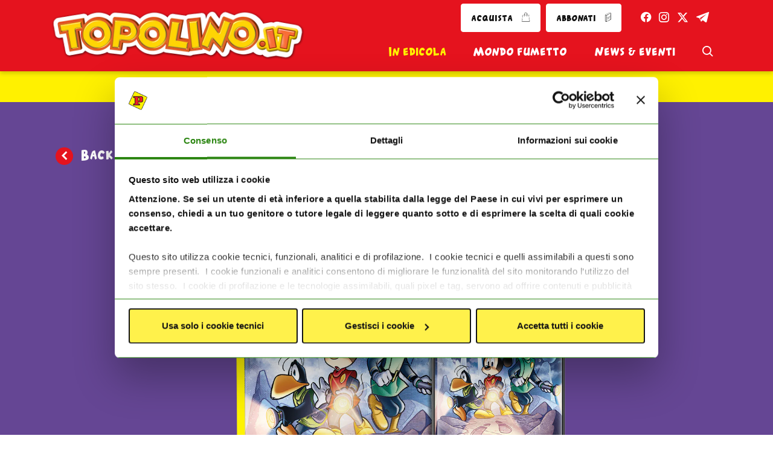

--- FILE ---
content_type: text/css
request_url: https://www.topolino.it/wp-content/uploads/elementor/css/post-2839.css
body_size: -234
content:
.elementor-2839 .elementor-element.elementor-element-4e2e4d2 > .elementor-element-populated{padding:0px 0px 0px 0px;}.elementor-2839 .elementor-element.elementor-element-a47e4e6 > .elementor-element-populated{padding:0px 0px 0px 0px;}.elementor-2839 .elementor-element.elementor-element-7f803e2 > .elementor-element-populated{padding:0px 0px 0px 0px;}

--- FILE ---
content_type: text/javascript
request_url: https://www.topolino.it/wp-content/plugins/elementor-toolbox/public/js/bootstrap.js
body_size: -57
content:
(function($) {
  $(window).on('elementor/frontend/init', function() {
    elementorFrontend.hooks.addAction('frontend/element_ready/widget', function(
        $scope
    ) {
      var $widget = $('[data-widget]', $scope);
      if ($widget.length) {
        var widgetType = $widget.data('widget');
        var settings = $widget.data('settings');
        if (settings) {
          settings = atob(settings);
          settings = JSON.parse(settings);
          require([widgetType], function(WidgetType) {
            return new WidgetType($widget, settings);
          });
        }
      }
    });
  });
})(jQuery);


--- FILE ---
content_type: application/javascript; charset=UTF-8
request_url: https://legals.paninigroup.com/inject.js
body_size: 717
content:
var xdr;

function makeHttpObject() {
  try {
    return new XMLHttpRequest();
  } catch (error) {
  }
  try {
    return new XDomainRequest();
  } catch (error) {
  }
  try {
    return new ActiveXObject("Msxml2.XMLHTTP");
  } catch (error) {
  }
  try {
    return new ActiveXObject("Microsoft.XMLHTTP");
  } catch (error) {
  }

  throw new Error("Could not create HTTP request object.");
}

function downloadJSAtOnload() {
  const locale = document.getElementById('pnn-footer').getAttribute('data-locale')
  const statement = document.getElementById('pnn-footer').getAttribute('data-statement')
  const privacy = document.getElementById('pnn-footer').getAttribute('data-privacy')
  const conditions = document.getElementById('pnn-footer').getAttribute('data-conditions')
  const accessibility = document.getElementById('pnn-footer').getAttribute('data-accessibility')

  const source = document.createElement('a')
  source.href = document.getElementById('injection').getAttribute('src')

  let path = [source.protocol + '//' + source.host, 'api/statement', locale, statement, privacy, conditions].join('/')
  if (accessibility) {
    path = `${path}/${accessibility}`;
  }

  if (window.XDomainRequest) {
    xdr = new XDomainRequest();
    xdr.onload = injectResponse;
    xdr.open("GET", path);
    xdr.send();
  } else {
    var request = makeHttpObject();
    request.open("GET", path, true);
    //request.setRequestHeader("X-Requested-With", "XMLHttpRequest");
    request.send(null);
    request.onreadystatechange = function () {
      if (request.readyState == 4) {
        const data = JSON.parse(request.responseText);
        const footer = formatResponse(data);
        document.getElementById('pnn-footer').innerHTML = footer;

      }
    };
  }
}

function injectResponse() {
  var element = document.getElementById('pnn-footer');
  var data = JSON.parse(request.responseText);
  var footer = formatResponse(data);
  element.innerHTML = footer;
}

function formatResponse(obj) {
  const statement = '<div id="statement">' + obj.statement + '</div>';
  const policies = obj.policies.map(function (policy) {
    return '<a target="_blank" rel="noreferrer" class="policy" href="' + policy.uri + '">' + policy.title + '</a>'
  });

  return statement + '<div id="policies">' + policies.join('') + '</div>';
}

if (window.addEventListener)
  window.addEventListener("load", downloadJSAtOnload, false);
else if (window.attachEvent)
  window.attachEvent("onload", downloadJSAtOnload);
else window.onload = downloadJSAtOnload;
